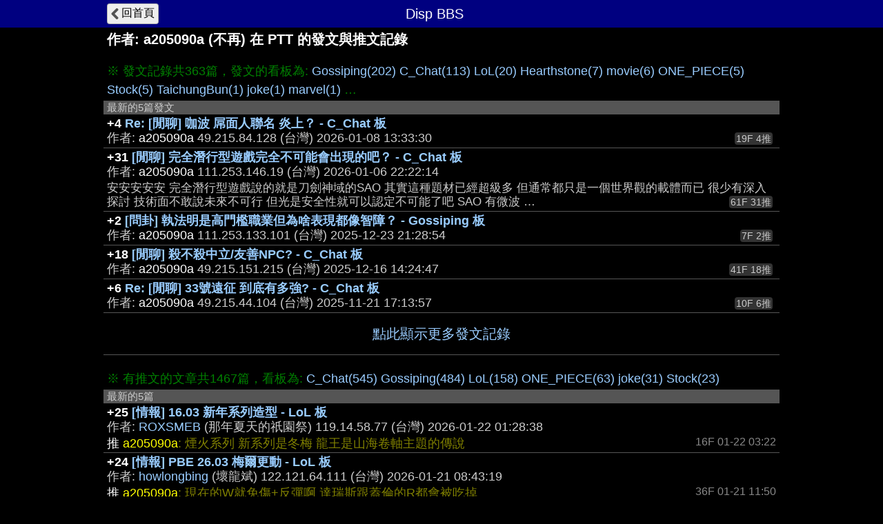

--- FILE ---
content_type: text/html; charset=UTF-8
request_url: https://disp.cc/ptt/user/a205090a
body_size: 3215
content:
<!DOCTYPE html>
<html>
<head>
<meta charset="utf-8">
<title>a205090a在PTT的發文與推文記錄 - Disp BBS</title>
<meta name="apple-mobile-web-app-status-bar-style" content="black"/>
<meta name="mobile-web-app-capable" content="yes">
<meta name="viewport" content="width=device-width, initial-scale=1.0, maximum-scale=5.0, user-scalable=yes"/>
<link rel="icon" href="/img/displogo/xdisplogo120.png.pagespeed.ic.uXWFXzcG07.webp"/>
<link rel="apple-touch-icon" href="/img/displogo/xdisplogo120.png.pagespeed.ic.uXWFXzcG07.webp"/>
<link rel="apple-touch-icon-precomposed" href="/img/displogo/xdisplogo120.png.pagespeed.ic.uXWFXzcG07.webp"/>
<link rel="stylesheet" href="/ptt/A.16ptt.css.pagespeed.cf.odszGxNwXk.css" charset="utf-8">
<!-- Global site tag (gtag.js) - Google Analytics -->
<script async src="https://www.googletagmanager.com/gtag/js?id=UA-12159182-2"></script>
<script>window.dataLayer=window.dataLayer||[];function gtag(){dataLayer.push(arguments);}gtag('js',new Date());gtag('config','UA-12159182-2');</script>

<!--Adsense Auto Ads -->
<script async src="https://pagead2.googlesyndication.com/pagead/js/adsbygoogle.js?client=ca-pub-6379001996316271" crossorigin="anonymous"></script>
</head>
<body>
<div class="page">
	<div class="navbar">
	<div class="container">
		<a href="/b/"><div class="tread-back btn-back nav-btn btn">回首頁</div></a>
		<div class="nav-title"><div class="brand-name">Disp BBS</div></div>
	</div><!--/.container-->
	</div><!--/.navbar-->

	<div class="container">
		<h1>作者: <span class="ptt-user">a205090a</span> (不再) 在 PTT 的發文與推文記錄</h1><br>
<div class="list-top">※ 發文記錄共363篇，發文的看板為: <span class="list-btn"><a href="/ptt/user/a205090a/post?b=Gossiping">Gossiping(202)</a></span> <span class="list-btn"><a href="/ptt/user/a205090a/post?b=C_Chat">C_Chat(113)</a></span> <span class="list-btn"><a href="/ptt/user/a205090a/post?b=LoL">LoL(20)</a></span> <span class="list-btn"><a href="/ptt/user/a205090a/post?b=Hearthstone">Hearthstone(7)</a></span> <span class="list-btn"><a href="/ptt/user/a205090a/post?b=movie">movie(6)</a></span> <span class="list-btn"><a href="/ptt/user/a205090a/post?b=ONE_PIECE">ONE_PIECE(5)</a></span> <span class="list-btn"><a href="/ptt/user/a205090a/post?b=Stock">Stock(5)</a></span> <span class="list-btn"><a href="/ptt/user/a205090a/post?b=TaichungBun">TaichungBun(1)</a></span> <span class="list-btn"><a href="/ptt/user/a205090a/post?b=joke">joke(1)</a></span> <span class="list-btn"><a href="/ptt/user/a205090a/post?b=marvel">marvel(1)</a></span> …</div>
<div class="list-title">最新的5篇發文</div>
<ul id="ptt-post-ul" class="list">
<li class="ptt-post"><div class="post-data" data-ti="" data-pttaid="1fNq6izW"> <div class="post-title"><span class="fgW1">+4</span> <a href="/ptt/C_Chat/1fNq6izW">Re: [閒聊] 咖波 屌面人聯名 炎上？ - C_Chat 板</a></div> <div class="author-data">作者: <span class="post-author">a205090a</span> <span class="post-ip">49.215.84.128</span> (台灣) <span class="post-time">2026-01-08 13:33:30</span></div>  <div class="x-num-div">19F 4推</div></div></li>
<li class="ptt-post"><div class="post-data" data-ti="hSS4" data-pttaid="1fNHgO1E"> <div class="post-title"><span class="fgW1">+31</span> <a href="/b/ACG/hSS4">[閒聊] 完全潛行型遊戲完全不可能會出現的吧？ - C_Chat 板</a></div> <div class="author-data">作者: <span class="post-author">a205090a</span> <span class="post-ip">111.253.146.19</span> (台灣) <span class="post-time">2026-01-06 22:22:14</span></div> <div class="post-desc">安安安安安 完全潛行型遊戲說的就是刀劍神域的SAO 其實這種題材已經超級多 但通常都只是一個世界觀的載體而已 很少有深入探討 技術面不敢說未來不可行 但光是安全性就可以認定不可能了吧 SAO 有微波 …</div> <div class="x-num-div">61F 31推</div></div></li>
<li class="ptt-post"><div class="post-data" data-ti="" data-pttaid="1fIfaO93"> <div class="post-title"><span class="fgW1">+2</span> <a href="/ptt/Gossiping/1fIfaO93">[問卦] 執法明是高門檻職業但為啥表現都像智障？ - Gossiping 板</a></div> <div class="author-data">作者: <span class="post-author">a205090a</span> <span class="post-ip">111.253.133.101</span> (台灣) <span class="post-time">2025-12-23 21:28:54</span></div>  <div class="x-num-div">7F 2推</div></div></li>
<li class="ptt-post"><div class="post-data" data-ti="" data-pttaid="1fGFinTl"> <div class="post-title"><span class="fgW1">+18</span> <a href="/ptt/C_Chat/1fGFinTl">[閒聊] 殺不殺中立/友善NPC? - C_Chat 板</a></div> <div class="author-data">作者: <span class="post-author">a205090a</span> <span class="post-ip">49.215.151.215</span> (台灣) <span class="post-time">2025-12-16 14:24:47</span></div>  <div class="x-num-div">41F 18推</div></div></li>
<li class="ptt-post"><div class="post-data" data-ti="" data-pttaid="1f82rNMv"> <div class="post-title"><span class="fgW1">+6</span> <a href="/ptt/C_Chat/1f82rNMv">Re: [閒聊] 33號遠征 到底有多強? - C_Chat 板</a></div> <div class="author-data">作者: <span class="post-author">a205090a</span> <span class="post-ip">49.215.44.104</span> (台灣) <span class="post-time">2025-11-21 17:13:57</span></div>  <div class="x-num-div">10F 6推</div></div></li>
</ul>
<a href="/ptt/user/a205090a/post"><div class="list-prev">點此顯示更多發文記錄</div></a><br>
<div class="list-top">※ 有推文的文章共1467篇，看板為: <span class="list-btn"><a href="/ptt/user/a205090a/push?b=C_Chat">C_Chat(545)</a></span> <span class="list-btn"><a href="/ptt/user/a205090a/push?b=Gossiping">Gossiping(484)</a></span> <span class="list-btn"><a href="/ptt/user/a205090a/push?b=LoL">LoL(158)</a></span> <span class="list-btn"><a href="/ptt/user/a205090a/push?b=ONE_PIECE">ONE_PIECE(63)</a></span> <span class="list-btn"><a href="/ptt/user/a205090a/push?b=joke">joke(31)</a></span> <span class="list-btn"><a href="/ptt/user/a205090a/push?b=Stock">Stock(23)</a></span></div>
<div class="list-title">最新的5篇</div>
<ul id="ptt-push-ul" class="list">
<li class="ptt-post"><div class="post-data" data-ti="hU4U" data-pttaid="1fSGp8Qq"> <div class="post-title"><span class="fgW1">+25</span> <a href="/b/LoL/hU4U">[情報] 16.03 新年系列造型 - LoL 板</a></div> <div class="author-data">作者: <span class="post-author"><a href="/ptt/user/ROXSMEB">ROXSMEB</a></span> (那年夏天的祇園祭) <span class="post-ip">119.14.58.77</span> (台灣) <span class="post-time">2026-01-22 01:28:38</span></div>  </div><div class="push-group"><div class="push-row"><span class="push-x1">推</span> <span class="ptt-push-author">a205090a</span><span class="ptt-push-content">: 煙火系列 新系列是冬梅 龍王是山海卷軸主題的傳說</span> <span class="push-right">16F 01-22 03:22</span></div></div></li>
<li class="ptt-post"><div class="post-data" data-ti="hU2i" data-pttaid="1fS24gm9"> <div class="post-title"><span class="fgW1">+24</span> <a href="/b/LoL/hU2i">[情報] PBE 26.03 梅爾更動 - LoL 板</a></div> <div class="author-data">作者: <span class="post-author"><a href="/ptt/user/howlongbing">howlongbing</a></span> (壞龍斌) <span class="post-ip">122.121.64.111</span> (台灣) <span class="post-time">2026-01-21 08:43:19</span></div>  </div><div class="push-group"><div class="push-row"><span class="push-x1">推</span> <span class="ptt-push-author">a205090a</span><span class="ptt-push-content">: 現在的W就免傷+反彈啊 達瑞斯跟蓋倫的R都會被吃掉</span> <span class="push-right">36F 01-21 11:50</span></div></div></li>
<li class="ptt-post"><div class="post-data" data-ti="" data-pttaid="1fRt1fvH"> <div class="post-title"><span class="fgW1">+17</span> <a href="/ptt/C_Chat/1fRt1fvH">[閒聊] 為何“什麼顏色XX”的命名方式那麼多 - C_Chat 板</a></div> <div class="author-data">作者: <span class="post-author"><a href="/ptt/user/jinkela1">jinkela1</a></span> (無敵金珂垃) <span class="post-ip">114.36.67.48</span> (台灣) <span class="post-time">2026-01-20 20:09:11</span></div>  </div><div class="push-group"><div class="push-row"><span class="push-x2">噓</span> <span class="ptt-push-author">a205090a</span><span class="ptt-push-content">: 這不就一般的形容詞+名詞</span> <span class="push-right">26F 01-20 20:29</span></div></div></li>
<li class="ptt-post"><div class="post-data" data-ti="" data-pttaid="1fR5pkmw"> <div class="post-title"><span class="fgW1">+10</span> <a href="/ptt/C_Chat/1fR5pkmw">[閒聊] Hazbin Hotel 地獄旅館 好看嘛？ - C_Chat 板</a></div> <div class="author-data">作者: <span class="post-author"><a href="/ptt/user/gary0902">gary0902</a></span> (BOSS歐蕾) <span class="post-ip">49.239.69.49</span> (日本) <span class="post-time">2026-01-18 12:09:11</span></div>  </div><div class="push-group"><div class="push-row"><span class="push-x1">推</span> <span class="ptt-push-author">a205090a</span><span class="ptt-push-content">: 第二季劇情人設全部崩壞 明明可以很好看的劇情被女主無限腦癱變得很蠢</span> <span class="push-right">21F 01-18 12:40</span></div><div class="push-row"><span class="push-x3">→</span> <span class="ptt-push-author">a205090a</span><span class="ptt-push-content">: 最後還要強行和解集元氣彈救地獄</span> <span class="push-right">24F 01-18 12:40</span></div></div></li>
<li class="ptt-post"><div class="post-data" data-ti="" data-pttaid="1fQ4STBK"> <div class="post-title"><span class="fgW1">+15</span> <a href="/ptt/C_Chat/1fQ4STBK">[情報] 泰拉瑞亞1.4.5更新 1/27 - C_Chat 板</a></div> <div class="author-data">作者: <span class="post-author"><a href="/ptt/user/mimikyu">mimikyu</a></span> (米娜) <span class="post-ip">223.137.119.149</span> (台灣) <span class="post-time">2026-01-15 09:47:05</span></div>  </div><div class="push-group"><div class="push-row"><span class="push-x1">推</span> <span class="ptt-push-author">a205090a</span><span class="ptt-push-content">: 泰瑞2不是早就終止開發了嗎</span> <span class="push-right">19F 01-15 11:41</span></div></div></li>
</ul>
<a href="/ptt/user/a205090a/push"><div class="list-prev">點此顯示更多推文記錄</div></a>	</div><!--.container-->
</div><!--.page-->

<script type="text/javascript">(function(window){var g={isMobile:0,pttPath:'/ptt/'};window.g=g;})(window);</script>

<script src="/include,_jquery,_jquery-3.7.1.min.js+ptt,_32user.js.pagespeed.jc.hpXe6BL7Vj.js"></script><script>eval(mod_pagespeed_vZxlGdLzIo);</script>
<script>eval(mod_pagespeed_TU_xPF4vk6);</script>

</body>
</html>



--- FILE ---
content_type: text/html; charset=utf-8
request_url: https://www.google.com/recaptcha/api2/aframe
body_size: 270
content:
<!DOCTYPE HTML><html><head><meta http-equiv="content-type" content="text/html; charset=UTF-8"></head><body><script nonce="xkNeY9mNLxOpkVmbeZ5XEQ">/** Anti-fraud and anti-abuse applications only. See google.com/recaptcha */ try{var clients={'sodar':'https://pagead2.googlesyndication.com/pagead/sodar?'};window.addEventListener("message",function(a){try{if(a.source===window.parent){var b=JSON.parse(a.data);var c=clients[b['id']];if(c){var d=document.createElement('img');d.src=c+b['params']+'&rc='+(localStorage.getItem("rc::a")?sessionStorage.getItem("rc::b"):"");window.document.body.appendChild(d);sessionStorage.setItem("rc::e",parseInt(sessionStorage.getItem("rc::e")||0)+1);localStorage.setItem("rc::h",'1769148720733');}}}catch(b){}});window.parent.postMessage("_grecaptcha_ready", "*");}catch(b){}</script></body></html>